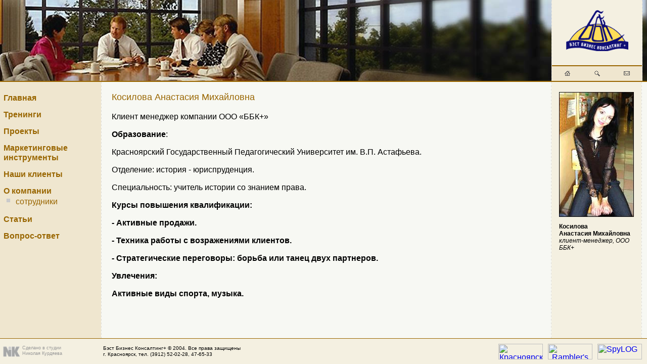

--- FILE ---
content_type: text/html; charset=windows-1251
request_url: http://bestbc.ru/?empl=35
body_size: 4138
content:
<html>
<head>
<title>«БэстБизнесКонсалтинг+» — Косилова Анастасия Михайловна</title>
<meta http-equiv="Content-Type" content="text/html">
<meta name="keywords" content="тренинг тренинги для персонала тренинги деловых навыков тренинги для руководителей маркетинговые инструменты формирование и развитие
корпоративной культуры кадорвый аудит маркетинговые исследования разработка маркетинговой стратегии
аудит маркетинга корпоративная миссия корпоративный дух новая психопрактика миссия проекты корпоративного развития тимдизайн тим дизайн ЭФФЕКТИВНАЯ ФИРМЕННАЯ
ТОРГОВЛЯ ТЕЛЕФОННЫЕ ПЕРЕГОВОРЫ КАЧЕСТВЕННОЕ ОБСЛУЖИВАНИЕ КЛИЕНТОВ БАЗОВЫЙ АЛГОРИТМ ПРОДАЖ АКТИВНЫЕ ПРОДАЖИ КОРПОРАТИВНЫЕ ПРОДАЖИ ОБСЛУЖИВАНИЕ ЭКСТРА
КЛАССА ЭЛИТНЫЕ ПРОДАЖИ ЭФФЕКТИВНАЯ ПРЕЗЕНТАЦИЯ РАЗРЕШЕНИЕ КОНФЛИКТОВ УВЕРЕННОСТЬ В СЕБЕ ФОРМИРОВАНИЕ КОРПОРАТИВНОГО ДУХА ТРЕНИНГ КРЕАТИВНОСТИ
ТРЕНИНГ ДОСТИЖЕНИЯ УСПЕХА достижение успеха ЭФФЕКТИВНЫЕ БИЗНЕС-КОММУНИКАЦИИ ПСИХОТЕХНОЛОГИИ ДЕЛОВЫХ ПЕРЕГОВОРОВ ТАЙМ-МЕНЕДЖМЕНТ СТРЕСС МЕНЕДЖМЕНТ
РЕШЕНИЕ ПРОБЛЕМ ПОСТАНОВКА ЦЕЛЕЙ УПРАВЛЕНИЕ РЕСУРСАМИ ТРЕНИНГ ПЕРСОНАЛЬНОГО ВЛИЯНИЯ СТРАТЕГИЧЕСКОЕ УПРАВЛЕНИЕ СТРАТЕГИЧЕСКИЙ МАРКЕТИНГ УПРПАВЛЕНИЕ
МАЛЫМИ КОЛЛЕКТИВАМИ ФОРМИРОВАНИЕ УПРАВЛЕНЧЕСКОЙ КОМАНДЫ ПРИНЯТИЕ УПРАВЛЕНЧЕСКИХ РЕШЕНИЙ СИСТЕМНОЕ ЛИДЕРСТВО лидерство НАВЫКИ МОТИВАЦИИ ДЛЯ
МЕНЕДЖЕРОВ навыки мотивации УПРАВЛЕНИЕ ПРОЕКТАМИ УПРАВЛЕНИЕ ИЗМЕНЕНИЯМИ УПРАВЛЕНИЕ ОТДЕЛОМ ПРОДАЖ РАЗВИТИЕ КОРПОРАТИВНОЙ КУЛЬУТРЫ КОУЧИНГ КАК СТИЛЬ И
МЕТОД УПРАВЛЕНИЯ коучинг МНОГОУРОВНЕВЫЙ КОНФЛИКТ-МЕНЕДЖМЕНТ ПРОВЕДЕНИЕ РАБОЧИХ СОВЕЩАНИЙ консалтинг управленческое консультирование консультирование
по организационному развитию организацинное развитие бизнестренинг корпоративный тренинг маркетинг проект бизнес корпоративная культура
ассесмент-центр бэст бизнес консалтинг">
<meta name="description" content="Бэст Бизнес Консалтинг+ - инновационная тренинговая компания ориентированная на внедрение передовых тренинговых и маркетинговых технологий. Распологает
широкой линейкой тренинговых продуктов, в том числе имеет ряд уникальных разработок, не имеющих аналогов на международном тренинговом рынке. Наряду с этим
реализует проекты направленные на организационное развитие - развитие корпоративной кульутры, формирование конмад, кадровый аудит и др. Так же успешное
использование маркетинговых инструментов - маркетинговые исследования и разработка маркетинговых стратегий.">
<script language="JavaScript" type="text/JavaScript">
<!--
function MM_reloadPage(init) {  //reloads the window if Nav4 resized
  if (init==true) with (navigator) {if ((appName=="Netscape")&&(parseInt(appVersion)==4)) {
    document.MM_pgW=innerWidth; document.MM_pgH=innerHeight; onresize=MM_reloadPage; }}
  else if (innerWidth!=document.MM_pgW || innerHeight!=document.MM_pgH) location.reload();
}
MM_reloadPage(true);
//-->
</script>
<link href="/style.css" rel="stylesheet" type="text/css">
</head>

<body>
<div id="Layer1" style="position:absolute; top:0; width:180; height:160px; z-index:1; overflow: visible; visibility: visible; right:9;">
  <table width="100%" height="100%"  border="0" cellpadding="0" cellspacing="0" bgcolor="#F4F0E1">
    <tr>
      <td width="1" background="/images/line_vert.gif"><img src="/images/spacer.gif" width="1" height="1"></td>
      <td width="178" align="left" valign="top"><table width="100%"  border="0" cellspacing="0" cellpadding="0">
        <tr>
          <td><img src="/images/spacer.gif" width="1" height="20"></td>
        </tr>
        <tr>
          <td align="center" valign="middle"><img src="/images/logo.gif" width="123" height="81"></td>
        </tr>
        <tr>
          <td><img src="/images/spacer.gif" width="1" height="28"></td>
        </tr>
        <tr>
          <td bgcolor="#996600"><img src="/images/spacer.gif" width="1" height="2"></td>
        </tr>
      </table>
        <table width="100%"  border="0" cellpadding="0" cellspacing="2" bgcolor="#EFE6CF">
          <tr>
            <td align="center"><a href="/"><img src="/images/i-home.gif" alt="Домашняя страница" width="31" height="25" border="0"></a></td>
            <td align="center"><a href="/?id=8"><img src="/images/i-search.gif" alt="Поиск по сайту" width="31" height="25" border="0"></a></td>
            <td align="center"><a href="mailto:bestbc@bestbc.ru"><img src="/images/i-feedback.gif" alt="Обратная связь" width="31" height="25" border="0"></a></td>
          </tr>
        </table></td>
      <td width="1" background="/images/line_vert.gif"><img src="/images/spacer.gif" width="1" height="1"></td>
    </tr>
  </table>
</div>
<table width="100%" height="100%" border="0" cellspacing="0" cellpadding="0">
  <tr>
    <td><table width="100%"  border="0" cellspacing="0" cellpadding="0">
      <tr>
        <td width="940" height="160" align="left" valign="top"><img src="/images/head/pic.jpg" alt="БэстБизнесКонсалтинг - бизнес консультирование, бизнес тренинги" width="940" height="160"></td>
        <td width="100%" height="160" align="left" valign="top" background="/images/head/bkg-main.jpg">&nbsp;</td>
      </tr>
    </table></td>
  </tr>
  <tr>
    <td><table width="100%"  border="0" cellpadding="0" cellspacing="0" bgcolor="#996600">
      <tr>
        <td><img src="/images/spacer.gif" width="1" height="2"></td>
      </tr>
    </table></td>
  </tr>
  <tr>
    <td height="100%"><table width="100%" height="100%"  border="0" cellpadding="0" cellspacing="0" bgcolor="#F7F8F3">
      <tr align="left" valign="top">
        <td width="200" bgcolor="#EFE6CF">
          <table width="100%"  border="0" cellspacing="0" cellpadding="0">
            <tr>
              <td><img src="/images/spacer.gif" width="200" height="15"></td>
            </tr>
          </table>
          <table width="100%"  border="0" cellpadding="0" cellspacing="0">
            <tr>
              <td align="left" valign="top" class="links"><a href="/" class="links" style="padding:0;">Главная</a></td>
            </tr>
            <tr>
              <td align="left" valign="top" class="links"><a href="/?id=1" class="links" style="padding:0;">Тренинги</a>
                                </td>
            </tr>
            <tr>
              <td align="left" valign="top" class="links"><a href="/?id=2" class="links" style="padding:0;">Проекты</a></td>
            </tr>
            <tr>
              <td align="left" valign="top" class="links"><a href="/?id=3" class="links" style="padding:0;">Маркетинговые инструменты</a></td>
            </tr>
            <tr>
              <td align="left" valign="top" class="links"><a href="/?id=4" class="links" style="padding:0;">Наши клиенты</a></td>
            </tr>
            <tr>
              <td align="left" valign="top" class="links"><a href="/?id=5" class="links" style="padding:0;">О компании</a>
                                    <br>
                  <table width="100%"  border="0" cellspacing="2" cellpadding="0">
                    <tr align="left" valign="top">
                      <td width="20"><img src="/images/marker.gif" width="15" height="15"></td>
                      <td class="links2"><a href="/?id=51" class="links2">сотрудники</a></td>
                    </tr>
                  </table>
                                </td>
            </tr>
            <tr>
              <td align="left" valign="top" class="links"><a href="/?id=6" class="links" style="padding:0;">Статьи</a></td>
            </tr>
            <tr>
              <td align="left" valign="top" class="links"><a href="/?id=7" class="links" style="padding:0;">Вопрос-ответ</a></td>
            </tr>
        </table></td>
        <td width="1" background="/images/line_vert.gif"><img src="/images/spacer.gif" width="1" height="1"></td>
        <td width="20"><img src="/images/spacer.gif" width="20" height="1"></td>
        <td width="100%"><table width="100%"  border="0" cellspacing="0" cellpadding="0">
            <tr>
              <td><img src="/images/spacer.gif" width="1" height="20"></td>
            </tr>
            <tr>
              <td width="100%">
                  <p class="head-text">Косилова Анастасия Михайловна</p>



<p><span>Клиент менеджер компан<span>ии
ООО</span> «ББК+»</span></p>

<p><strong>Образование</strong>:</p>

<p>Красноярский Государственный Педагогический Университет им.
В.П. Астафьева.</p>

<p>Отделение: история - юриспруденция.</p>

<p>Специальность: учитель истории со знанием права. </p>

<p><strong>Курсы
повышения квалификации:</strong></p>

<p><strong><span>- Активные продажи.</span></strong></p>

<p><strong><span>- Техника работы с
возражениями клиентов.</span></strong></p>

<p><strong><span>- Стратегические
переговоры: борьба или танец двух партнеров.</span></strong></p>

<p><strong>Увлечения:</strong></p>

<p><strong><span>Активные виды спорта,
музыка.</span></strong><span> </span></p>



              </td>
            </tr>
            <tr>
              <td><img src="/images/spacer.gif" width="1" height="17"></td>
            </tr>
        </table></td>
                <td width="20"><img src="/images/spacer.gif" width="20" height="1"></td>
        <td width="1" background="/images/line_vert.gif"><img src="/images/spacer.gif" width="1" height="1"></td>
        <td width="180" bgcolor="#F4F0E1">
          <table width="178"  border="0" cellspacing="0" cellpadding="0">
            <tr>
              <td colspan="3" width="178"><img src="/images/spacer.gif" width="178" height="20"></td>
            </tr>
			            <tr>
                              <td width="15"><img src="/images/spacer.gif" width="15" height="1"></td>
              <td>
			<img src="/preview/empl-35.jpg"><p class="quotes" style="text-align:left;"><strong>Косилова<br>Анастасия Михайловна</strong><br><i>клиент-менеджер, ООО ББК+</i></p>              </td>
              <td width="15"><img src="/images/spacer.gif" width="15" height="1"></td>
			            </tr>
        </table></td>
        <td width="1" background="/images/line_vert.gif"><img src="/images/spacer.gif" width="1" height="1"></td>
                <td width="10"><img src="/images/spacer.gif" width="10" height="1"></td>
      </tr>
    </table></td>
  </tr>
  <tr>
    <td><table width="100%"  border="0" cellpadding="0" cellspacing="0" bgcolor="#996600">
      <tr>
        <td><img src="/images/spacer.gif" width="1" height="1"></td>
      </tr>
    </table></td>
  </tr>
  <tr>
    <td><table width="100%" height="50"  border="0" cellpadding="0" cellspacing="0" bgcolor="#F4F0E1">
      <tr>
        <td>
          <table border="0" cellpadding="0" cellspacing="0" height="100%" width="100%">
            <tr>
              <td width="200" height="1"><img src="/images/spacer.gif" width="200" height="1"></td>
              <td width="410" height="1"><img src="/images/spacer.gif" width="410" height="1"></td>
              <td></td>
            </tr>
            <tr>
              <td class="remark_snk" align="left" valign="middle"><a href="mailto:kurdyaev@mail.ru"><img src="/images/snk-logo.gif" width="37" height="24" border="0" align="left"></a>Сделано в студии<br>
            Николая Курдяева</td>
              <td align="left" valign="middle" class="remark">Бэст Бизнес Консалтинг+ &copy; 2004. Все права защищены<br>
                г. Красноярск, тел. (3912) 52-02-28, 47-65-33 </td>
              <td width="100%" align="right">
                <table border="0" cellpadding="0" cellspacing="0" height="100%">
                  <tr>
                    <td>
                      <!--begin of Rambler's Top100 code -->
                      <a href="http://top100.rambler.ru/top100/"> <img src="http://counter.rambler.ru/top100.cnt?617869" alt="" width="1" height="1" border="0"></a>
                      <!--end of Top100 code-->
                    </td>
                    <td width="88">
                      <!-- Krasland.ru counter code begin -->
                      <script language=JavaScript>
				<!--
				d=document;server='http://cnt.krasland.ru';
				rn=Math.round(Math.random()*1e6);
				d.write('<a href=\''+server+'/from?id=1115\' target=_blank>');
				d.write('<img alt=\'Красноярский рейтинг сайтов на Krasland.ru\' src=\''+server+'/?c=1115&ref='+escape(d.referrer)+'&rand='+rn+'\' width=88 height=31 border=0 align=middle></a>');
				// -->
				</script>
                      <noscript>
                      <a href="http://cnt.krasland.ru/from?id=1115" target="_blank"> <img src="http://cnt.krasland.ru/?c=1115" width="88" height="31" border="0" alt="Красноярский рейтинг сайтов на Krasland.ru"></a>
                      </noscript>
                      <!-- Krasland.ru counter code end -->
                    </td>
                    <td width="10"><img src="/images/spacer.gif" width="10" height="1"></td>
                    <td width="88" align="center" valign="middle">
                      <!--begin of Top100 logo-->
                      <a href="http://top100.rambler.ru/top100/"> <img src="http://top100-images.rambler.ru/top100/banner-88x31-rambler-brown2.gif" alt="Rambler's Top100" width="88" height="31" border="0" align="middle"></a>
                      <!--end of Top100 logo -->
                    </td>
                    <td wisth="10"><img src="/images/spacer.gif" width="10" height="1"></td>
                    <td width="88" valign="middle">
                                            <!-- SpyLOG f:0211 -->
                      <script language="javascript"><!--
					Mu="u5953.44.spylog.com";Md=document;Mnv=navigator;Mp=1;
					Mn=(Mnv.appName.substring(0,2)=="Mi")?0:1;Mrn=Math.random();
					Mt=(new Date()).getTimezoneOffset();
					Mz="p="+Mp+"&rn="+Mrn+"&t="+Mt;
					My="";
					My+="<a href='http://"+Mu+"/cnt?cid=595344&f=3&p="+Mp+"&rn="+Mrn+"' target='_blank'>";
					My+="<img src='http://"+Mu+"/cnt?cid=595344&"+Mz+"&r="+escape(Md.referrer)+"&pg="+escape(window.location.href)+"' border=0 width=88 height=31 alt='SpyLOG'>";
					My+="</a>";Md.write(My);//--></script>
                      <noscript>
                      <a href="http://u5953.44.spylog.com/cnt?cid=595344&f=3&p=1" target="_blank"> <img src="http://u5953.44.spylog.com/cnt?cid=595344&p=1" alt='SpyLOG' border='0' width=88 height=31 align="absmiddle"> </a>
                      </noscript>
                      <!-- SpyLOG -->
                                          </td>
                    <td wisth="10"><img src="/images/spacer.gif" width="10" height="1"></td>
                  </tr>
              </table></td>
            </tr>
        </table></td>
      </tr>
    </table></td>
  </tr>
</table>
</body>
</html>


--- FILE ---
content_type: text/css
request_url: http://bestbc.ru/style.css
body_size: 529
content:
body {
	margin-left: 0px;
	margin-top: 0px;
	margin-right: 0px;
	margin-bottom: 0px;
}
.links {
	font-family: Geneva, Arial, Helvetica, sans-serif;
	font-size: 16px;
	font-style: normal;
	font-weight: bold;
	color: #996600;
	text-decoration: none;
	padding: 7px;
	line-height: 19px;
}
.links-black {
	font-family: Geneva, Arial, Helvetica, sans-serif;
	font-size: 16px;
	font-style: normal;
	font-weight: bold;
	color: #000000;
	text-decoration: none;
	padding: 7px;
	line-height: 19px;
}
.links2 {
	font-family: Geneva, Arial, Helvetica, sans-serif;
	font-size: 16px;
	font-style: normal;
	font-weight: normal;
	color: #996600;
	text-decoration: none;
	line-height: 19px;
}
.links2-black {
	font-family: Geneva, Arial, Helvetica, sans-serif;
	font-size: 16px;
	font-style: normal;
	font-weight: normal;
	color: #000000;
	text-decoration: none;
	line-height: 19px;
}
.head-text {
	font-family: Geneva, Arial, Helvetica, sans-serif;
	font-size: 18px;
	font-style: normal;
	font-weight: normal;
	color: #996600;
	text-decoration: none;
	line-height: 21px;
}
.news-date {
	font-family: Geneva, Arial, Helvetica, sans-serif;
	font-size: 12px;
	font-style: normal;
	font-weight: bold;
	color: #996600;
	text-decoration: none;
	line-height: 14px;
}
.news-text {
	font-family: Geneva, Arial, Helvetica, sans-serif;
	font-size: 12px;
	font-style: normal;
	font-weight: normal;
	color: #000000;
	text-decoration: none;
	line-height: 14px;
}
.remark_snk {
	font-family: Verdana, Arial, Helvetica, sans-serif;
	font-size: 9px;
	color: #999999;
	text-align: left;
	padding: 4px;
	line-height: 11px;
}
p {
	font-family: Geneva, Arial, Helvetica, sans-serif;
	font-size: 16px;
	font-style: normal;
	font-weight: normal;
	color: #000000;
	text-decoration: none;
	text-align: justify;
	line-height: 19px;
}
.down-layer {
	vertical-align: bottom;
}

A:hover	{
text-decoration:underline;
}
.prod_p {
	font-family: Geneva, Arial, Helvetica, sans-serif;
	font-size: 14px;
	line-height: 17px;
}
.prod_table {
	font-family: Geneva, Arial, Helvetica, sans-serif;
	font-size: 12px;
	line-height: 14px;
}
.remark {

	font-family: Verdana, Arial, Helvetica, sans-serif;
	font-size: 10px;
	color: #000000;
	text-align: left;
	padding: 4px;
	line-height: 12px;
}
.quotes {
	font-family: Geneva, Arial, Helvetica, sans-serif;
	font-size: 12px;
	font-style: normal;
	line-height: normal;
	font-weight: normal;
	font-variant: normal;
	text-transform: none;
	text-decoration: none;
	color: #000000;
	line-height: 14px;
}
a {
	font-family: Geneva, Arial, Helvetica, sans-serif;
	text-decoration: none;
}
.prod_h {
	font-family: Geneva, Arial, Helvetica, sans-serif;
	font-size: 16px;
	line-height: 19px;
}
.prod_li {
	font-family: Geneva, Arial, Helvetica, sans-serif;
	font-size: 16px;
	font-style: normal;
	font-weight: normal;
	color: #000000;
	text-decoration: none;
	text-align: justify;
	line-height: 19px;
}
.prod_li_brown {
	font-family: Geneva, Arial, Helvetica, sans-serif;
	font-size: 16px;
	font-style: normal;
	font-weight: normal;
	color: #EFE6CF;
	text-decoration: none;
	text-align: justify;
	line-height: 19px;
	padding-top:5px;
}
li {
	font-family: Geneva, Arial, Helvetica, sans-serif;
	font-size: 16px;
	color: #000000;
	font-style: normal;
	font-weight: normal;
	text-decoration: none;
	text-align: justify;
	line-height: 19px;
	padding-top:5px;
}
